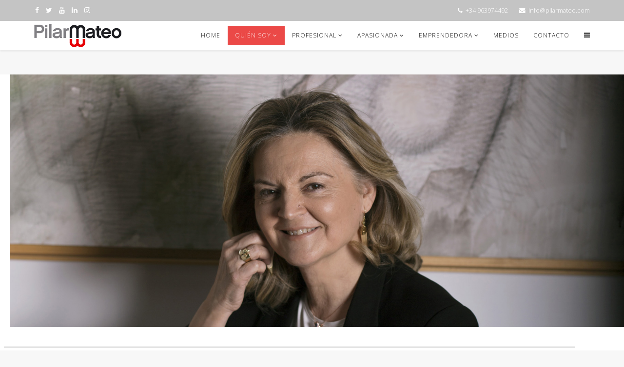

--- FILE ---
content_type: text/html; charset=utf-8
request_url: https://pilarmateo.com/index.php/quien-soy
body_size: 7095
content:
<!DOCTYPE html>
<html prefix="og: http://ogp.me/ns# fb: http://ogp.me/ns/fb#" xmlns="http://www.w3.org/1999/xhtml" xml:lang="es-es" lang="es-es" dir="ltr">
    <head>
        <meta http-equiv="X-UA-Compatible" content="IE=edge">
            <meta name="viewport" content="width=device-width, initial-scale=1">
                                <!-- head -->
                <base href="https://pilarmateo.com/index.php/quien-soy" />
	<meta http-equiv="content-type" content="text/html; charset=utf-8" />
	<meta name="keywords" content="mal de chagas, inesfly, pilar mateo, control de vectores, enfermedades endémicas, mosquito tigre, pintura insecticida, " />
	<meta name="description" content="Dra. Pilar Mateo, especialista internacional en el control de vectores que transmiten enfermedades endémicas; y emprendedora social. " />
	<meta name="generator" content="Joomla! - Open Source Content Management" />
	<title>Quién soy</title>
	<link href="https://pilarmateo.com/index.php/quien-soy" rel="alternate" hreflang="es-ES" />
	<link href="https://pilarmateo.com/index.php/en/quien-soy-eng" rel="alternate" hreflang="en-GB" />
	<link href="/images/Favicon-M-logo-Pilar_Mateo.jpg" rel="shortcut icon" type="image/vnd.microsoft.icon" />
	<link href="/components/com_sppagebuilder/assets/css/font-awesome.min.css" rel="stylesheet" type="text/css" />
	<link href="/components/com_sppagebuilder/assets/css/animate.min.css" rel="stylesheet" type="text/css" />
	<link href="/components/com_sppagebuilder/assets/css/sppagebuilder.css" rel="stylesheet" type="text/css" />
	<link href="/components/com_sppagebuilder/assets/css/sppagecontainer.css" rel="stylesheet" type="text/css" />
	<link href="/components/com_sppagebuilder/assets/css/magnific-popup.css" rel="stylesheet" type="text/css" />
	<link href="/media/sourcecoast/css/sc_bootstrap.css" rel="stylesheet" type="text/css" />
	<link href="/media/sourcecoast/css/common.css" rel="stylesheet" type="text/css" />
	<link href="//fonts.googleapis.com/css?family=Open+Sans:300,300italic,regular,italic,600,600italic,700,700italic,800,800italic&amp;subset=latin" rel="stylesheet" type="text/css" />
	<link href="/templates/wt_garden_pro/css/bootstrap.min.css" rel="stylesheet" type="text/css" />
	<link href="/templates/wt_garden_pro/css/font-awesome.min.css" rel="stylesheet" type="text/css" />
	<link href="/templates/wt_garden_pro/css/animate.min.css" rel="stylesheet" type="text/css" />
	<link href="/templates/wt_garden_pro/css/flaticon.css" rel="stylesheet" type="text/css" />
	<link href="/templates/wt_garden_pro/css/custom.css" rel="stylesheet" type="text/css" />
	<link href="/templates/wt_garden_pro/css/legacy.css" rel="stylesheet" type="text/css" />
	<link href="/templates/wt_garden_pro/css/template.css" rel="stylesheet" type="text/css" />
	<link href="/templates/wt_garden_pro/css/presets/preset4.css" rel="stylesheet" type="text/css" class="preset" />
	<link href="/plugins/system/helix3/assets/css/pagebuilder.css" rel="stylesheet" type="text/css" />
	<link href="/templates/wt_garden_pro/css/frontend-edit.css" rel="stylesheet" type="text/css" />
	<link href="/modules/mod_jbcookies/assets/css/jbcookies.css?295315890cda6cecf2ccd1728d7cb2f7" rel="stylesheet" type="text/css" />
	<link href="/components/com_jevents/views/flat/assets/css/modstyle.css?3.4.47" rel="stylesheet" type="text/css" />
	<link href="/media/com_jevents/css/bootstrap.css" rel="stylesheet" type="text/css" />
	<link href="/media/com_jevents/css/bootstrap-responsive.css" rel="stylesheet" type="text/css" />
	<style type="text/css">
		.layout#kunena + div { display: block !important;}
		#kunena + div { display: block !important;}.sp-page-builder .page-content #section-id-1521028043{margin:50px 0px 10px 0px;background-color:#ffffff;}#column-id-1521028044{padding-top:0px;padding-right:0px;padding-bottom:0px;padding-left:20px;}#column-id-1521028046{padding-top:10px;padding-right:100px;padding-bottom:0px;padding-left:8px;}#sppb-addon-1521028047 .sppb-divider {margin-top:30px;margin-bottom:30px;}@media (min-width:768px) and (max-width:991px) {#sppb-addon-1521028047 .sppb-divider {margin-top:30px;margin-bottom:30px;}}@media (max-width:767px) {#sppb-addon-1521028047 .sppb-divider {margin-top:30px;margin-bottom:30px;}}#sppb-addon-1521028047 .sppb-divider {border-bottom-width:2px;border-bottom-style:solid;border-bottom-color:#cccccc;}#sppb-addon-1521028049 .sppb-divider {margin-top:30px;margin-bottom:30px;}@media (min-width:768px) and (max-width:991px) {#sppb-addon-1521028049 .sppb-divider {margin-top:30px;margin-bottom:30px;}}@media (max-width:767px) {#sppb-addon-1521028049 .sppb-divider {margin-top:30px;margin-bottom:30px;}}#sppb-addon-1521028049 .sppb-divider {border-bottom-width:2px;border-bottom-style:solid;border-bottom-color:#cccccc;}.sp-page-builder .page-content #section-id-1521028056{padding:0px 0px 0px 0px;margin:10px 10px 10px 10px;}#column-id-1521028057{padding-top:10px;padding-right:10px;padding-bottom:10px;padding-left:10px;}body{font-family:Open Sans, sans-serif; font-weight:300; }h1{font-family:Open Sans, sans-serif; font-weight:800; }h2{font-family:Open Sans, sans-serif; font-weight:600; }h3{font-family:Open Sans, sans-serif; font-weight:normal; }h4{font-family:Open Sans, sans-serif; font-weight:normal; }h5{font-family:Open Sans, sans-serif; font-weight:600; }h6{font-family:Open Sans, sans-serif; font-weight:600; }#sp-top-bar{ background-color:#f5f5f5;color:#999999; }#sp-bottom{ background-color:#f5f5f5;padding:100px 0px; }
	</style>
	<script type="application/json" class="joomla-script-options new">{"csrf.token":"7c6851e64be3bd4f77e5281b31b654d8","system.paths":{"root":"","base":""}}</script>
	<script src="/media/jui/js/jquery.min.js?295315890cda6cecf2ccd1728d7cb2f7" type="text/javascript"></script>
	<script src="/media/jui/js/jquery-noconflict.js?295315890cda6cecf2ccd1728d7cb2f7" type="text/javascript"></script>
	<script src="/media/jui/js/jquery-migrate.min.js?295315890cda6cecf2ccd1728d7cb2f7" type="text/javascript"></script>
	<script src="/components/com_sppagebuilder/assets/js/jquery.parallax-1.1.3.js" type="text/javascript"></script>
	<script src="/components/com_sppagebuilder/assets/js/sppagebuilder.js" type="text/javascript"></script>
	<script src="/components/com_sppagebuilder/assets/js/jquery.magnific-popup.min.js" type="text/javascript"></script>
	<script src="/components/com_jfbconnect/includes/jfbconnect.js?v=6" type="text/javascript"></script>
	<script src="/media/sourcecoast/js/jq-bootstrap-1.8.3.js" type="text/javascript"></script>
	<script src="/templates/wt_garden_pro/js/bootstrap.min.js" type="text/javascript"></script>
	<script src="/templates/wt_garden_pro/js/wow.min.js" type="text/javascript"></script>
	<script src="/templates/wt_garden_pro/js/main.js" type="text/javascript"></script>
	<script src="/templates/wt_garden_pro/js/SmoothScroll.js" type="text/javascript"></script>
	<script src="/templates/wt_garden_pro/js/jquery.countTo.js" type="text/javascript"></script>
	<script src="/templates/wt_garden_pro/js/frontend-edit.js" type="text/javascript"></script>
	<script src="/media/system/js/core.js?295315890cda6cecf2ccd1728d7cb2f7" type="text/javascript"></script>
	<script type="text/javascript">
;(function ($) {
	$.ajaxSetup({
		headers: {
			'X-CSRF-Token': Joomla.getOptions('csrf.token')
		}
	});
})(jQuery);
var sp_preloader = '1';

var sp_gotop = '1';

var sp_offanimation = 'default';

	</script>
	<meta content="Dra. Pilar Mateo Herrero" property="og:title" />
	<meta content="website" property="og:type"/>
	<meta content="https://pilarmateo.com/index.php/quien-soy" property="og:url" />
	<meta content="https://www.pilarmateo.com/images/slide_01.jpg" property="og:image" />
	<meta content="1200" property="og:image:width" />
	<meta content="630" property="og:image:height" />
	<meta content="Dra. Pilar Mateo, científica y emprendedora social. "Me defino como una científica sin temores y sin temblores y estoy convencida de que
es posible cambiar el mundo poniendo el conocimiento en acción."" property="og:description" />
	<script type="text/javascript">jfbc.login.logout_facebook = false;
jfbc.base = 'https://www.pilarmateo.com/';
jfbc.return_url = 'L2luZGV4LnBocC9xdWllbi1zb3k=';
jfbc.login.scope = 'email';
jfbc.login.show_modal = '0';
jfbc.login.use_popup = true;
jfbc.login.auto = '0';
jfbc.login.logged_in = false;
jfbc.token = '7c6851e64be3bd4f77e5281b31b654d8';
jfbc.init();
</script>
	<meta name="twitter:card" content="summary"/><meta name="twitter:site" content=""/><meta property="og:url" content="https://pilarmateo.com/index.php/quien-soy"/><meta property="og:title" content="Quién soy"/><meta name="twitter:title" content="Quién soy"/><meta property="og:description" content="Dra. Pilar Mateo, especialista internacional en el control de vectores que transmiten enfermedades endémicas; y emprendedora social."/><meta name="twitter:description" content="Dra. Pilar Mateo, especialista internacional en el control de vectores que transmiten enfermedades endémicas; y emprendedora social."/><meta property="og:type" content="article"/><meta property="og:locale" content="es_es"/><meta property="og:site_name" content="Dra. Pilar Mateo Herrero"/>
	
	<link rel="stylesheet" href="/media/sourcecoast/css/jfbconnect.css" type="text/css" />
	<link href="https://pilarmateo.com/index.php/quien-soy" rel="alternate" hreflang="x-default" />

                                </head>
                <body class="site com-sppagebuilder view-page no-layout no-task itemid-544 es-es ltr  sticky-header layout-fluid off-canvas-menu-init"><div id="fb-root"></div>
<script type="text/javascript">
  
  window.fbAsyncInit = function() {
    FB.init({version: 'v2.5',status: false, cookie: true, xfbml: true});
FB.Event.subscribe('comment.create', jfbc.social.facebook.comment.create);
FB.Event.subscribe('comment.remove', jfbc.social.facebook.comment.remove);
FB.Event.subscribe('edge.create', jfbc.social.facebook.like.create);
FB.Event.subscribe('edge.remove', jfbc.social.facebook.like.remove);
  };
  (function(d, s, id){
     var js, fjs = d.getElementsByTagName(s)[0];
     if (d.getElementById(id)) {return;}
     js = d.createElement(s); js.id = id;
     js.src = "//connect.facebook.net/es_ES/sdk.js";
     fjs.parentNode.insertBefore(js, fjs);
   }(document, 'script', 'facebook-jssdk'));
</script>        <script>
        window.twttr = (function (d,s,id) {
          var t, js, fjs = d.getElementsByTagName(s)[0];
          if (d.getElementById(id)) return; js=d.createElement(s); js.id=id;
          js.src="https://platform.twitter.com/widgets.js"; fjs.parentNode.insertBefore(js, fjs);
          return window.twttr || (t = { _e: [], ready: function(f){ t._e.push(f) } });
        }(document, "script", "twitter-wjs"));
        twttr.ready(function (twttr) {
            // Now bind our custom intent events
            twttr.events.bind('tweet', jfbc.social.twitter.tweet);
        });
        </script>

                    <div class="body-wrapper">
                        <div class="body-innerwrapper">
                            <div class="sp-pre-loader"><div class="sp-loader-circle"></div></div><section id="sp-top-bar"><div class="container"><div class="row"><div id="sp-top1" class="col-sm-6 col-md-6"><div class="sp-column "><ul class="social-icons"><li><a target="_blank" href="https://www.facebook.com/PilarMateoHerrero/"><i class="fa fa-facebook"></i></a></li><li><a target="_blank" href="https://twitter.com/pilarmateoh"><i class="fa fa-twitter"></i></a></li><li><a target="_blank" href="https://www.youtube.com/c/PilarMateoHerrero"><i class="fa fa-youtube"></i></a></li><li><a target="_blank" href="https://es.linkedin.com/in/pilarmateoh"><i class="fa fa-linkedin"></i></a></li><li><a href="https://www.instagram.com/pilar_mateo1/"><i class="fa fa-instagram"></i></a></li></ul></div></div><div id="sp-top2" class="col-sm-6 col-md-6"><div class="sp-column "><ul class="sp-contact-info"><li class="sp-contact-phone"><i class="fa fa-phone"></i> <a href="tel:+34963974492">+34 963974492</a></li><li class="sp-contact-email"><i class="fa fa-envelope"></i> <a href="mailto:info@pilarmateo.com">info@pilarmateo.com</a></li></ul></div></div></div></div></section><header id="sp-header"><div class="container"><div class="row"><div id="sp-logo" class="col-xs-8 col-sm-3 col-md-3"><div class="sp-column "><h1 class="logo"><a href="/"><img class="sp-default-logo" src="/images/Logo_pilar_mateo_sin_fondo_149x48.png" alt="Dra. Pilar Mateo Herrero"></a></h1></div></div><div id="sp-menu" class="col-xs-4 col-sm-9 col-md-9"><div class="sp-column ">			<div class='sp-megamenu-wrapper'>
				<a id="offcanvas-toggler" href="#"><i class="fa fa-bars"></i></a>
				<ul class="sp-megamenu-parent menu-fade-up hidden-sm hidden-xs"><li class="sp-menu-item"><a  href="/index.php" >Home</a></li><li class="sp-menu-item sp-has-child current-item active"><a  href="/index.php/quien-soy" >Quién soy</a><div class="sp-dropdown sp-dropdown-main sp-menu-right" style="width: 240px;"><div class="sp-dropdown-inner"><ul class="sp-dropdown-items"><li class="sp-menu-item"><a  href="/index.php/quien-soy/imagenes-de-mi-vida" >Imágenes de mi vida</a></li><li class="sp-menu-item sp-has-child"><a  href="http://pilarmateo.com/index.php/quien-soy/equipo/equipo-inesfly" >Equipo</a><div class="sp-dropdown sp-dropdown-sub sp-menu-right" style="width: 240px;"><div class="sp-dropdown-inner"><ul class="sp-dropdown-items"><li class="sp-menu-item"><a  href="/index.php/quien-soy/equipo/equipo-inesfly" >Inesfly</a></li><li class="sp-menu-item"><a  href="/index.php/quien-soy/equipo/equipo-shichi-world" >SHICHI WORLD</a></li><li class="sp-menu-item"><a  href="/index.php/quien-soy/equipo/equipo-filmantropo" >Filmántropo</a></li></ul></div></div></li><li class="sp-menu-item"><a  href="/index.php/quien-soy/reconocimientos" >Reconocimientos</a></li><li class="sp-menu-item"><a  href="/images/PDF/presentacion_breve_pilar_mateo.pdf" target="_blank" >Currículum</a></li><li class="sp-menu-item"><a  href="/index.php/quien-soy/conferencias" >Conferencias</a></li></ul></div></div></li><li class="sp-menu-item sp-has-child"><a  href="/index.php/profesional" >Profesional</a><div class="sp-dropdown sp-dropdown-main sp-menu-right" style="width: 240px;"><div class="sp-dropdown-inner"><ul class="sp-dropdown-items"><li class="sp-menu-item"><a  href="/index.php/profesional/patentes" >Patentes</a></li><li class="sp-menu-item"><a  href="/index.php/profesional/tecnologia-inesfly" >Tecnología Inesfly</a></li><li class="sp-menu-item"><a  href="/index.php/profesional/proyectos-en-el-mundo" >Proyectos en el mundo</a></li><li class="sp-menu-item"><a  href="/index.php/profesional/bugexterminator" >Bug exterminator</a></li></ul></div></div></li><li class="sp-menu-item sp-has-child"><a  href="/index.php/apasionada" >Apasionada</a><div class="sp-dropdown sp-dropdown-main sp-menu-right" style="width: 240px;"><div class="sp-dropdown-inner"><ul class="sp-dropdown-items"><li class="sp-menu-item"><a  href="/index.php/apasionada/momim" >MoMIM</a></li><li class="sp-menu-item"><a  href="/index.php/apasionada/fundacion-pilar-mateo" >Fundación Pilar Mateo</a></li></ul></div></div></li><li class="sp-menu-item sp-has-child"><a  href="/index.php/emprendedora" >Emprendedora</a><div class="sp-dropdown sp-dropdown-main sp-menu-right" style="width: 240px;"><div class="sp-dropdown-inner"><ul class="sp-dropdown-items"><li class="sp-menu-item"><a  href="http://www.inesfly.com/" target="_blank" >Inesfly</a></li><li class="sp-menu-item"><a  href="https://www.shichiworld.com/" target="_blank" >SHICHI WORLD</a></li><li class="sp-menu-item"><a  href="http://www.filmantropomedia.com/" target="_blank" >Filmántropo</a></li></ul></div></div></li><li class="sp-menu-item"><a  href="/index.php/medios" >Medios</a></li><li class="sp-menu-item"><a  href="/index.php/contacto" >Contacto</a></li></ul>			</div>
		</div></div></div></div></header><section id="sp-page-title"><div class="row"><div id="sp-title" class="col-sm-12 col-md-12"><div class="sp-column "></div></div></div></section><section id="sp-main-body"><div class="row"><div id="sp-component" class="col-sm-12 col-md-12"><div class="sp-column "><div id="system-message-container">
	</div>

<div id="sp-page-builder" class="sp-page-builder  page-10">

	
	<div class="page-content">
				<div id="section-id-1521028043" class="sppb-section "  ><div class="sppb-container-inner"><div class="sppb-row"><div class="sppb-col-sm-6" id="column-wrap-id-1521028044"><div id="column-id-1521028044" class="sppb-column " ><div class="sppb-column-addons"><div id="sppb-addon-1521028045" class="clearfix" ><div class="sppb-addon sppb-addon-single-image sppb-text-center "><div class="sppb-addon-content"><div class="sppb-addon-single-image-container"><a  href="http://"><img class="sppb-img-responsive" src="/images/principal-sp.jpg" alt="principal-sp.jpg" title=""></a></div></div></div></div></div></div></div><div class="sppb-col-sm-6" id="column-wrap-id-1521028046"><div id="column-id-1521028046" class="sppb-column " ><div class="sppb-column-addons"><div id="sppb-addon-1521028047" class="clearfix" ><div class="sppb-divider sppb-divider-border "></div></div><div id="sppb-addon-1521028048" class="clearfix" ><div class="sppb-addon sppb-addon-text-block 0 sppb-text-left "><div class="sppb-addon-content"><p style="text-align: center;"><span style="font-size: 14pt; line-height: 107%; font-family: 'Segoe Print';"><em>" </em>Me defino como una científica sin temores y sin temblores y estoy convencida de que<br />es posible cambiar el mundo poniendo el conocimiento en acción.<em>"</em></span></p></div></div></div><div id="sppb-addon-1521028049" class="clearfix" ><div class="sppb-divider sppb-divider-border "></div></div><div id="sppb-addon-1521028050" class="clearfix" ><div class="sppb-addon sppb-addon-text-block 0 sppb-text-left "><div class="sppb-addon-content"><div style="text-align: justify;"><span style="font-size: 14pt;">Pilar Mateo es una científica reconocida internacionalmente. Se encuentra entre las 10 científicas más prestigiosas de España y entre las 100 primeras a nivel mundial.<br />Ha centrado su actividad en desarrollar diferentes tipos de productos de alta tecnología basados en una técnica de microencapsulación de su invención.<br /><br />Se trata de una científica con vocación humanitaria. Cree firmemente que la ciencia debe estar al servicio de la sociedad. Su actividad profesional se ha focalizado en el desarrollo y aplicación de nuevas tecnologías para erradicar enfermedades mortales que se difunden a causa de la pobreza. <br />Paralelamente, Pilar Mateo ha llevado a cabo numerosos proyectos sociales para mejorar la calidad de vida de comunidades empobrecidas.</span></div></div></div></div></div></div></div></div></div></div><section id="section-id-1521028051" class="sppb-section "  ><div class="sppb-row-container"><div class="sppb-row"><div class="sppb-col-sm-4" id="column-wrap-id-1521028052"><div id="column-id-1521028052" class="sppb-column" ><div class="sppb-column-addons"></div></div></div><div class="sppb-col-sm-4 " id="column-wrap-id-1521028053"><div id="column-id-1521028053" class="sppb-column" ><div class="sppb-column-addons"></div></div></div><div class="sppb-col-sm-4" id="column-wrap-id-1521028054"><div id="column-id-1521028054" class="sppb-column" ><div class="sppb-column-addons"><div id="sppb-addon-1521028055" class="clearfix" ><div class="sppb-addon sppb-addon-module "><div class="sppb-addon-content"><div style=" z-index: 99; overflow: visible;display:none" class="jfbcsocialshare scsocialbuttons button horizontal">
    <div class="sourcecoast share linkedin jlinkedShare"><script type="IN/Share" data-url="http://www.pilarmateo.com/index.php/quien-soy" data-showzero="false" data-counter="no_count" data-onsuccess="jfbc.social.linkedin.share"></script></div><div class="sourcecoast share twitter sc_twittershare"><a href="http://twitter.com/share" class="twitter-share-button"  data-url="http://www.pilarmateo.com/index.php/quien-soy" data-dnt="false">Tweet</a></div><div class="sourcecoast facebook share jfbcshare jfbcsharedialog"><div class="fb-share-button" data-href="http://www.pilarmateo.com/index.php/quien-soy" data-type="button" data-mobile-iframe="false"></div></div></div><div style="clear:left"></div>
</div></div></div></div></div></div></div></div></section><section id="section-id-1521028056" class="sppb-section "  ><div class="sppb-row-container"><div class="sppb-row"><div class="sppb-col-sm-12" id="column-wrap-id-1521028057"><div id="column-id-1521028057" class="sppb-column  sppb-wow fadeInUp" ><div class="sppb-column-addons"><div id="sppb-addon-1521028058" class="clearfix" ><div class="sppb-addon sppb-addon-module "><div class="sppb-addon-content">

<div class="custom"  >
	<div class="row">
<div class="col-sm-3">
<div class="member text-center  wow fadeInUp" data-wow-duration="1.5s" data-wow-delay=".3s">
<h4><a href="/index.php/quien-soy/imagenes-de-mi-vida" target="_self" title="Imágenes de mi vida">Imágenes de mi vida</a></h4>
<div class="member-image"><a href="/index.php/quien-soy/imagenes-de-mi-vida" title="Imágenes de mi vida"><img src="/images/Boton_imagenesdemivida.png" alt="" /></a>
<div class="overlay">
<div class="member-wrapper">
<div class="member-wrapper-inner">
<p><span style="color: #ffffff;"><a href="/index.php/quien-soy/imagenes-de-mi-vida" target="_self" style="color: #ffffff;" title="Mi vida en imágenes">Imágenes de mi vida</a></span></p>
</div>
</div>
</div>
</div>
</div>
</div>
<div class="col-sm-3">
<div class="member text-center  wow fadeInUp" data-wow-duration="1.5s" data-wow-delay=".3s">
<h4><a href="http://pilarmateo.com/index.php/quien-soy/equipo/equipo-inesfly" target="_self" title="Equipo">Equipo</a></h4>
<div class="member-image"><a href="http://pilarmateo.com/index.php/quien-soy/equipo/equipo-inesfly" title="Equipo"><img src="/images/boton_equipo.png" alt="" /></a>
<div class="overlay">
<div class="member-wrapper">
<div class="member-wrapper-inner">
<p><span style="color: #ffffff;"><a href="http://pilarmateo.com/index.php/quien-soy/equipo/equipo-inesfly" target="_self" style="color: #ffffff;" title="Equipo">Equipo</a></span></p>
</div>
</div>
</div>
</div>
</div>
</div>
<div class="col-sm-3">
<div class="member text-center  wow fadeInUp" data-wow-duration="1.5s" data-wow-delay=".3s">
<h4><a href="/index.php/quien-soy/reconocimientos" target="_self" title="Reconocimientos">Reconocimientos</a></h4>
<div class="member-image"><a href="/index.php/quien-soy/reconocimientos" title="Reconocimientos"><img src="/images/Boton_reconocimientos.png" alt="" /></a>
<div class="overlay">
<div class="member-wrapper">
<div class="member-wrapper-inner">
<p><span style="color: #ffffff;"><a href="/index.php/quien-soy/reconocimientos" target="_self" style="color: #ffffff;" title="Reconocimientos">Reconocimientos</a></span></p>
</div>
</div>
</div>
</div>
</div>
</div>
<div class="col-sm-3">
<div class="member text-center  wow fadeInUp" data-wow-duration="1.5s" data-wow-delay=".3s">
<h4><a href="/images/PDF/presentacion_breve_pilar_mateo.pdf" target="_blank" title="Currículum Vitae">Currículum Vitae</a></h4>
<div class="member-image"><a href="/images/PDF/Breve_resena_curricular_Pilar_Mateo_Marzo2016.pdf" target="_blank" title="Currículum Vitae"><img src="/images/Boton_presentacionb.png" alt="" /></a>
<div class="overlay">
<div class="member-wrapper">
<div class="member-wrapper-inner">
<p><span style="color: #ffffff;"><a href="/images/PDF/presentacion_breve_pilar_mateo.pdf" target="_blank" style="color: #ffffff;" title="Currículum Vitae">Descarga aquí un breve currículum de Pilar Mateo.</a></span></p>
</div>
</div>
</div>
</div>
</div>
</div>
</div></div>
</div></div></div></div></div></div></div></div></section>			</div>
</div>
</div></div></div></section><section id="sp-bottom"><div class="container"><div class="row"><div id="sp-bottom1" class="col-sm-6 col-md-3"><div class="sp-column "><div class="sp-module "><h3 class="sp-module-title">Links</h3><div class="sp-module-content"><ul class="nav menu">
<li class="item-481  current active"><a href="/index.php/quien-soy" > Quién soy</a></li><li class="item-483"><a href="/index.php/profesional" > Profesional</a></li><li class="item-482"><a href="/index.php/apasionada" > Apasionada</a></li><li class="item-854"><a href="/index.php/emprendedora" > Emprendedora</a></li><li class="item-484"><a href="/index.php" target="_blank" > Aviso legal</a></li></ul>
</div></div></div></div><div id="sp-bottom2" class="col-sm-6 col-md-3"><div class="sp-column "><div class="sp-module "><h3 class="sp-module-title">Últimas Noticias</h3><div class="sp-module-content"><div class="latestnews">
	<div itemscope itemtype="http://schema.org/Article">
		<a href="/index.php/ultimasnoticias/331-exposicion-companeros-de-piso-la-biodiversidad-domestica" itemprop="url">
			<span itemprop="name">
				Exposición `Compañeros de piso, la biodiversidad doméstica´			</span>
		</a>
		<small>20 Junio 2018</small>
	</div>
	<div itemscope itemtype="http://schema.org/Article">
		<a href="/index.php/ultimasnoticias/330-pilar-mateo-nueva-presidenta-del-consejo-asesor-de-la-universidad-eruopea-de-valencia" itemprop="url">
			<span itemprop="name">
				Pilar Mateo, nueva presidenta del Consejo Asesor de la Universidad Europea de Valencia 			</span>
		</a>
		<small>09 Marzo 2018</small>
	</div>
</div>
</div></div></div></div><div id="sp-bottom3" class="col-sm-6 col-md-3"><div class="sp-column "><div class="sp-module "><h3 class="sp-module-title">Eventos</h3><div class="sp-module-content"><div class="mod_events_latest_callink"><a href="/index.php/component/jevents/eventospormes/2025/11/-?Itemid=437"  target="_top" >Ver el Calendario Completo</a></div><table class="mod_events_latest_table jevbootstrap" width="100%" border="0" cellspacing="0" cellpadding="0" align="center"><tr><td class="mod_events_latest_noevents">Sin eventos</td></tr>
</table>
</div></div></div></div><div id="sp-bottom4" class="col-sm-6 col-md-3"><div class="sp-column "><div class="sp-module "><h3 class="sp-module-title">Estoy en:</h3><div class="sp-module-content">

<div class="custom"  >
	<p>Doctora Pilar Mateo Herrero.</p>
<p><em class="fa fa-phone"></em> +(34) 963 974 492</p>
<p><em class="fa fa-envelope"></em> info@pilarmateo.com</p>
<p><em class="fa fa-map-marker"></em> Cam&iacute; de La Pascualeta, 5 46200 Paiporta (Valencia)</p></div>
</div></div></div></div></div></div></section><footer id="sp-footer"><div class="container"><div class="row"><div id="sp-footer1" class="col-sm-12 col-md-12"><div class="sp-column "><span class="sp-copyright">&copy; 2017 Pilar Mateo. Todos los derechos reservados. <span style="color: #a00e0e;"><strong><a href="/index.php/component/content/article/19-joomla/86-aviso-legal?Itemid=437" target="_self" style="color: #a00e0e;" title="Aviso Legal">AVISO LEGAL</a></strong></span>. Dise&ntilde;ado por <a href="http://www.inesfly.com/" target="_blank&quot;">Inesfly Corporation, S.L.</a></span></div></div></div></div></footer>                        </div> <!-- /.body-innerwrapper -->
                    </div> <!-- /.body-innerwrapper -->

                    <!-- Off Canvas Menu -->
                    <div class="offcanvas-menu">
                        <a href="#" class="close-offcanvas"><i class="fa fa-remove"></i></a>
                        <div class="offcanvas-inner">
                                                          <div class="sp-module "><div class="sp-module-content"><ul class="nav menu">
<li class="item-437"><a href="/index.php" > Home</a></li><li class="item-544  current active deeper parent"><a href="/index.php/quien-soy" > Quién soy</a><span class="offcanvas-menu-toggler collapsed" data-toggle="collapse" data-target="#collapse-menu-544"><i class="open-icon fa fa-angle-down"></i><i class="close-icon fa fa-angle-up"></i></span><ul class="collapse" id="collapse-menu-544"><li class="item-545"><a href="/index.php/quien-soy/imagenes-de-mi-vida" > Imágenes de mi vida</a></li><li class="item-650  deeper parent"><a href="http://pilarmateo.com/index.php/quien-soy/equipo/equipo-inesfly" > Equipo</a><span class="offcanvas-menu-toggler collapsed" data-toggle="collapse" data-target="#collapse-menu-650"><i class="open-icon fa fa-angle-down"></i><i class="close-icon fa fa-angle-up"></i></span><ul class="collapse" id="collapse-menu-650"><li class="item-651"><a href="/index.php/quien-soy/equipo/equipo-inesfly" > Inesfly</a></li><li class="item-652"><a href="/index.php/quien-soy/equipo/equipo-shichi-world" > SHICHI WORLD</a></li><li class="item-653"><a href="/index.php/quien-soy/equipo/equipo-filmantropo" > Filmántropo</a></li></ul></li><li class="item-547"><a href="/index.php/quien-soy/reconocimientos" > Reconocimientos</a></li><li class="item-546"><a href="/images/PDF/presentacion_breve_pilar_mateo.pdf" target="_blank" > Currículum</a></li><li class="item-588"><a href="/index.php/quien-soy/conferencias" > Conferencias</a></li></ul></li><li class="item-589  deeper parent"><a href="/index.php/profesional" > Profesional</a><span class="offcanvas-menu-toggler collapsed" data-toggle="collapse" data-target="#collapse-menu-589"><i class="open-icon fa fa-angle-down"></i><i class="close-icon fa fa-angle-up"></i></span><ul class="collapse" id="collapse-menu-589"><li class="item-590"><a href="/index.php/profesional/patentes" > Patentes</a></li><li class="item-591"><a href="/index.php/profesional/tecnologia-inesfly" > Tecnología Inesfly</a></li><li class="item-592"><a href="/index.php/profesional/proyectos-en-el-mundo" > Proyectos en el mundo</a></li><li class="item-593"><a href="/index.php/profesional/bugexterminator" > Bug exterminator</a></li></ul></li><li class="item-594  deeper parent"><a href="/index.php/apasionada" > Apasionada</a><span class="offcanvas-menu-toggler collapsed" data-toggle="collapse" data-target="#collapse-menu-594"><i class="open-icon fa fa-angle-down"></i><i class="close-icon fa fa-angle-up"></i></span><ul class="collapse" id="collapse-menu-594"><li class="item-595"><a href="/index.php/apasionada/momim" > MoMIM</a></li><li class="item-596"><a href="/index.php/apasionada/fundacion-pilar-mateo" > Fundación Pilar Mateo</a></li></ul></li><li class="item-599  deeper parent"><a href="/index.php/emprendedora" > Emprendedora</a><span class="offcanvas-menu-toggler collapsed" data-toggle="collapse" data-target="#collapse-menu-599"><i class="open-icon fa fa-angle-down"></i><i class="close-icon fa fa-angle-up"></i></span><ul class="collapse" id="collapse-menu-599"><li class="item-600"><a href="http://www.inesfly.com/" target="_blank" > Inesfly</a></li><li class="item-601"><a href="https://www.shichiworld.com/" target="_blank" > SHICHI WORLD</a></li><li class="item-602"><a href="http://www.filmantropomedia.com/" target="_blank" > Filmántropo</a></li></ul></li><li class="item-606"><a href="/index.php/medios" > Medios</a></li><li class="item-609"><a href="/index.php/contacto" > Contacto</a></li></ul>
</div></div>
                                                    </div> <!-- /.offcanvas-inner -->
                    </div> <!-- /.offcanvas-menu -->

                    
                    	<!--googleoff: all-->
			<style type="text/css">  
			.jb.decline.link {
				color: #37a4fc;
				padding: 0;
			}
		</style>
		<!-- Template Decline -->
		<div class="jb cookie-decline " style="display: none;">
			<p>
				Esta web utiliza cookies propias y de terceros para analizar y mejorar tu experiencia de navegación.				<span class="btn btn-link jb decline link">Eliminar cookies</span>
			</p>
		</div>
				<!-- Template Default bootstrap -->
		<div class="jb cookie bottom white red ">
		    
			<!-- BG color -->
			<div class="jb cookie-bg white"></div>
		    
			<h2>Uso de Cookies</h2>
		     
			<p>Al navegar por esta página web acepta el uso de cookies. Se utilizan estas  Cookies para mantener una mejor experiencia de usuario.															<a href="/index.php/component/content/article/19-joomla/249-informacion-sobre-la-politica-de-cookies?Itemid=437">Click aquí para más información sobre cookies.</a>
												</p>
		    
			<div class="btn btn-primary jb accept red">Aceptar cookies</div>
		    
		</div>
		
			
		<!--googleon: all-->
	
	<script type="text/javascript">
	    jQuery(document).ready(function () { 
			function setCookie(c_name,value,exdays)
			{
				var exdate=new Date();
				exdate.setDate(exdate.getDate() + exdays);
				var c_value=escape(value) + ((exdays==null) ? "" : "; expires="+exdate.toUTCString()) + "; path=/";
				document.cookie=c_name + "=" + c_value;
			}
			
			function readCookie(name) {
				var nameEQ = name + "=";
				var jb = document.cookie.split(';');
				for(var i=0;i < jb.length;i++) {
					var c = jb[i];
					while (c.charAt(0)==' ') c = c.substring(1,c.length);
						if (c.indexOf(nameEQ) == 0) return c.substring(nameEQ.length,c.length);
					}
				return null;
			}
		    
			var $jb_cookie = jQuery('.jb.cookie');
			var $jb_infoaccept = jQuery('.jb.accept');
			var jbcookies = readCookie('jbcookies');
			if(!(jbcookies == "yes")){
				$jb_cookie.delay(1000).slideDown('fast'); 
				$jb_infoaccept.click(function(){
					setCookie("jbcookies","yes",1);
					$jb_cookie.slideUp('slow');
					jQuery('.jb.cookie-decline').fadeIn('slow', function() {});
				});
			}

			jQuery('.jb.decline').click(function(){
				setCookie("jbcookies","",0);
				window.location.reload();
			});
	    });
	</script>


                    <!-- Preloader -->
                    
                    <!-- Go to top -->
                                            <a href="javascript:void(0)" class="scrollup">&nbsp;</a>
                    
                <script type="text/javascript" src="//platform.linkedin.com/in.js"></script>
</body>
                </html>


--- FILE ---
content_type: text/css
request_url: https://pilarmateo.com/templates/wt_garden_pro/css/flaticon.css
body_size: 1842
content:
@font-face {
	font-family: "Flaticon";
	src: url("../fonts/flaticon.eot");
	src: url("../fonts/flaticon.eot#iefix") format("embedded-opentype"),
	url("../fonts/flaticon.woff") format("woff"),
	url("../fonts/flaticon.ttf") format("truetype"),
	url("../fonts/flaticon.svg") format("svg");
	font-weight: normal;
	font-style: normal;
}
[class^="flaticon-"]:before, [class*=" flaticon-"]:before,
[class^="flaticon-"]:after, [class*=" flaticon-"]:after {   
	font-family: Flaticon;
	font-style: normal;
}

.flaticon-add121:before {
	content: "\e000";
}
.flaticon-add13:before {
	content: "\e001";
}
.flaticon-add139:before {
	content: "\e002";
}
.flaticon-add30:before {
	content: "\e003";
}
.flaticon-add52:before {
	content: "\e004";
}
.flaticon-agenda29:before {
	content: "\e005";
}
.flaticon-anchor:before {
	content: "\e006";
}
.flaticon-anchor21:before {
	content: "\e007";
}
.flaticon-anchor31:before {
	content: "\e008";
}
.flaticon-anchor32:before {
	content: "\e009";
}
.flaticon-anchor39:before {
	content: "\e00a";
}
.flaticon-anchors:before {
	content: "\e00b";
}
.flaticon-arrow-right:before {
	content: "\e00c";
}
.flaticon-arrow483:before {
	content: "\e00d";
}
.flaticon-arrow487:before {
	content: "\e00e";
}
.flaticon-arrowheads3:before {
	content: "\e00f";
}
.flaticon-avatar83:before {
	content: "\e010";
}
.flaticon-award3:before {
	content: "\e011";
}
.flaticon-barrow2:before {
	content: "\e012";
}
.flaticon-barsgraphic3:before {
	content: "\e013";
}
.flaticon-black218:before {
	content: "\e014";
}
.flaticon-black393:before {
	content: "\e015";
}
.flaticon-bloom1:before {
	content: "\e016";
}
.flaticon-business133:before {
	content: "\e017";
}
.flaticon-calendar-icons:before {
	content: "\e018";
}
.flaticon-calendar179:before {
	content: "\e019";
}
.flaticon-calendar184:before {
	content: "\e01a";
}
.flaticon-calendars12:before {
	content: "\e01b";
}
.flaticon-call61:before {
	content: "\e01c";
}
.flaticon-cellphone67:before {
	content: "\e01d";
}
.flaticon-chat51:before {
	content: "\e01e";
}
.flaticon-check51:before {
	content: "\e01f";
}
.flaticon-check52:before {
	content: "\e020";
}
.flaticon-check56:before {
	content: "\e021";
}
.flaticon-checkered12:before {
	content: "\e022";
}
.flaticon-chevron8:before {
	content: "\e023";
}
.flaticon-chevrons:before {
	content: "\e024";
}
.flaticon-circular116:before {
	content: "\e025";
}
.flaticon-circulararrow36:before {
	content: "\e026";
}
.flaticon-clock104:before {
	content: "\e027";
}
.flaticon-clock169:before {
	content: "\e028";
}
.flaticon-clock32:before {
	content: "\e029";
}
.flaticon-clock96:before {
	content: "\e02a";
}
.flaticon-clock97:before {
	content: "\e02b";
}
.flaticon-cogwheels10:before {
	content: "\e02c";
}
.flaticon-computers13:before {
	content: "\e02d";
}
.flaticon-configuration28:before {
	content: "\e02e";
}
.flaticon-contacts10:before {
	content: "\e02f";
}
.flaticon-corn3:before {
	content: "\e030";
}
.flaticon-cut:before {
	content: "\e031";
}
.flaticon-cut27:before {
	content: "\e032";
}
.flaticon-cut54:before {
	content: "\e033";
}
.flaticon-cutter12:before {
	content: "\e034";
}
.flaticon-direction129:before {
	content: "\e035";
}
.flaticon-direction87:before {
	content: "\e036";
}
.flaticon-directional27:before {
	content: "\e037";
}
.flaticon-directional30:before {
	content: "\e038";
}
.flaticon-documents55:before {
	content: "\e039";
}
.flaticon-dot11:before {
	content: "\e03a";
}
.flaticon-down-arrow4:before {
	content: "\e03b";
}
.flaticon-down126:before {
	content: "\e03c";
}
.flaticon-down13:before {
	content: "\e03d";
}
.flaticon-down139:before {
	content: "\e03e";
}
.flaticon-down51:before {
	content: "\e03f";
}
.flaticon-down53:before {
	content: "\e040";
}
.flaticon-down67:before {
	content: "\e041";
}
.flaticon-downarrows10:before {
	content: "\e042";
}
.flaticon-downarrows11:before {
	content: "\e043";
}
.flaticon-download149:before {
	content: "\e044";
}
.flaticon-download191:before {
	content: "\e045";
}
.flaticon-download36:before {
	content: "\e046";
}
.flaticon-edit26:before {
	content: "\e047";
}
.flaticon-edit46:before {
	content: "\e048";
}
.flaticon-edit51:before {
	content: "\e049";
}
.flaticon-edition2:before {
	content: "\e04a";
}
.flaticon-ellipsis:before {
	content: "\e04b";
}
.flaticon-email141:before {
	content: "\e04c";
}
.flaticon-email19:before {
	content: "\e04d";
}
.flaticon-email5:before {
	content: "\e04e";
}
.flaticon-emblem:before {
	content: "\e04f";
}
.flaticon-event7:before {
	content: "\e050";
}
.flaticon-fastforward4:before {
	content: "\e051";
}
.flaticon-favorite7:before {
	content: "\e052";
}
.flaticon-file242:before {
	content: "\e053";
}
.flaticon-flag77:before {
	content: "\e054";
}
.flaticon-flag86:before {
	content: "\e055";
}
.flaticon-fruit106:before {
	content: "\e056";
}
.flaticon-garbage24:before {
	content: "\e057";
}
.flaticon-garden135:before {
	content: "\e058";
}
.flaticon-garden99:before {
	content: "\e059";
}
.flaticon-gear13:before {
	content: "\e05a";
}
.flaticon-gear42:before {
	content: "\e05b";
}
.flaticon-gears:before {
	content: "\e05c";
}
.flaticon-gps6:before {
	content: "\e05d";
}
.flaticon-grid2:before {
	content: "\e05e";
}
.flaticon-hammer2:before {
	content: "\e05f";
}
.flaticon-heart296:before {
	content: "\e060";
}
.flaticon-heart365:before {
	content: "\e061";
}
.flaticon-hearts48:before {
	content: "\e062";
}
.flaticon-hearts49:before {
	content: "\e063";
}
.flaticon-identification24:before {
	content: "\e064";
}
.flaticon-judge1:before {
	content: "\e065";
}
.flaticon-last-track:before {
	content: "\e066";
}
.flaticon-layer13:before {
	content: "\e067";
}
.flaticon-leaf64:before {
	content: "\e068";
}
.flaticon-left-arrow19:before {
	content: "\e069";
}
.flaticon-left-arrow5:before {
	content: "\e06a";
}
.flaticon-left15:before {
	content: "\e06b";
}
.flaticon-left197:before {
	content: "\e06c";
}
.flaticon-left2:before {
	content: "\e06d";
}
.flaticon-left222:before {
	content: "\e06e";
}
.flaticon-left3:before {
	content: "\e06f";
}
.flaticon-like80:before {
	content: "\e070";
}
.flaticon-lines7:before {
	content: "\e071";
}
.flaticon-list100:before {
	content: "\e072";
}
.flaticon-location46:before {
	content: "\e073";
}
.flaticon-location68:before {
	content: "\e074";
}
.flaticon-location74:before {
	content: "\e075";
}
.flaticon-location76:before {
	content: "\e076";
}
.flaticon-lock22:before {
	content: "\e077";
}
.flaticon-lock8:before {
	content: "\e078";
}
.flaticon-magnifier12:before {
	content: "\e079";
}
.flaticon-magnifier52:before {
	content: "\e07a";
}
.flaticon-magnifying-glass16:before {
	content: "\e07b";
}
.flaticon-magnifying-glass21:before {
	content: "\e07c";
}
.flaticon-magnifying-glass34:before {
	content: "\e07d";
}
.flaticon-magnifying47:before {
	content: "\e07e";
}
.flaticon-mail3:before {
	content: "\e07f";
}
.flaticon-mail4:before {
	content: "\e080";
}
.flaticon-map43:before {
	content: "\e081";
}
.flaticon-map58:before {
	content: "\e082";
}
.flaticon-map59:before {
	content: "\e083";
}
.flaticon-marketing8:before {
	content: "\e084";
}
.flaticon-megaphones6:before {
	content: "\e085";
}
.flaticon-menu10:before {
	content: "\e086";
}
.flaticon-menu13:before {
	content: "\e087";
}
.flaticon-menu32:before {
	content: "\e088";
}
.flaticon-menu45:before {
	content: "\e089";
}
.flaticon-menu53:before {
	content: "\e08a";
}
.flaticon-menu54:before {
	content: "\e08b";
}
.flaticon-menu9:before {
	content: "\e08c";
}
.flaticon-message20:before {
	content: "\e08d";
}
.flaticon-minus-sign1:before {
	content: "\e08e";
}
.flaticon-minus-sign2:before {
	content: "\e08f";
}
.flaticon-minus104:before {
	content: "\e090";
}
.flaticon-minus42:before {
	content: "\e091";
}
.flaticon-minus6:before {
	content: "\e092";
}
.flaticon-minussign5:before {
	content: "\e093";
}
.flaticon-mobile41:before {
	content: "\e094";
}
.flaticon-monitor144:before {
	content: "\e095";
}
.flaticon-more10:before {
	content: "\e096";
}
.flaticon-navigate3:before {
	content: "\e097";
}
.flaticon-navigate6:before {
	content: "\e098";
}
.flaticon-negativesign3:before {
	content: "\e099";
}
.flaticon-network80:before {
	content: "\e09a";
}
.flaticon-notebook32:before {
	content: "\e09b";
}
.flaticon-notebook62:before {
	content: "\e09c";
}
.flaticon-ocean5:before {
	content: "\e09d";
}
.flaticon-opened29:before {
	content: "\e09e";
}
.flaticon-options21:before {
	content: "\e09f";
}
.flaticon-orientation55:before {
	content: "\e0a0";
}
.flaticon-pen29:before {
	content: "\e0a1";
}
.flaticon-pencil112:before {
	content: "\e0a2";
}
.flaticon-phone325:before {
	content: "\e0a3";
}
.flaticon-phone41:before {
	content: "\e0a4";
}
.flaticon-pin56:before {
	content: "\e0a5";
}
.flaticon-plain13:before {
	content: "\e0a6";
}
.flaticon-plant37:before {
	content: "\e0a7";
}
.flaticon-plant53:before {
	content: "\e0a8";
}
.flaticon-plants5:before {
	content: "\e0a9";
}
.flaticon-plants6:before {
	content: "\e0aa";
}
.flaticon-plus3:before {
	content: "\e0ab";
}
.flaticon-plus79:before {
	content: "\e0ac";
}
.flaticon-plussign22:before {
	content: "\e0ad";
}
.flaticon-point11:before {
	content: "\e0ae";
}
.flaticon-quotation4:before {
	content: "\e0af";
}
.flaticon-quotes:before {
	content: "\e0b0";
}
.flaticon-recognition4:before {
	content: "\e0b1";
}
.flaticon-rectangular4:before {
	content: "\e0b2";
}
.flaticon-recycling10:before {
	content: "\e0b3";
}
.flaticon-reload16:before {
	content: "\e0b4";
}
.flaticon-right-arrow6:before {
	content: "\e0b5";
}
.flaticon-right11:before {
	content: "\e0b6";
}
.flaticon-right133:before {
	content: "\e0b7";
}
.flaticon-right28:before {
	content: "\e0b8";
}
.flaticon-right33:before {
	content: "\e0b9";
}
.flaticon-right39:before {
	content: "\e0ba";
}
.flaticon-round68:before {
	content: "\e0bb";
}
.flaticon-round69:before {
	content: "\e0bc";
}
.flaticon-round71:before {
	content: "\e0bd";
}
.flaticon-rounded61:before {
	content: "\e0be";
}
.flaticon-search100:before {
	content: "\e0bf";
}
.flaticon-security48:before {
	content: "\e0c0";
}
.flaticon-setting4:before {
	content: "\e0c1";
}
.flaticon-share11:before {
	content: "\e0c2";
}
.flaticon-sharing6:before {
	content: "\e0c3";
}
.flaticon-shopping101:before {
	content: "\e0c4";
}
.flaticon-shopping78:before {
	content: "\e0c5";
}
.flaticon-shopping80:before {
	content: "\e0c6";
}
.flaticon-shopping82:before {
	content: "\e0c7";
}
.flaticon-shovel4:before {
	content: "\e0c8";
}
.flaticon-skip2:before {
	content: "\e0c9";
}
.flaticon-sound-waves1:before {
	content: "\e0ca";
}
.flaticon-speech117:before {
	content: "\e0cb";
}
.flaticon-speech95:before {
	content: "\e0cc";
}
.flaticon-speechbubble51:before {
	content: "\e0cd";
}
.flaticon-speechbubble65:before {
	content: "\e0ce";
}
.flaticon-sport17:before {
	content: "\e0cf";
}
.flaticon-spring1:before {
	content: "\e0d0";
}
.flaticon-squares52:before {
	content: "\e0d1";
}
.flaticon-stickman190:before {
	content: "\e0d2";
}
.flaticon-subtraction9:before {
	content: "\e0d3";
}
.flaticon-target21:before {
	content: "\e0d4";
}
.flaticon-tea1:before {
	content: "\e0d5";
}
.flaticon-tea37:before {
	content: "\e0d6";
}
.flaticon-teapot:before {
	content: "\e0d7";
}
.flaticon-telephone20:before {
	content: "\e0d8";
}
.flaticon-telephone34:before {
	content: "\e0d9";
}
.flaticon-telephone46:before {
	content: "\e0da";
}
.flaticon-telephone51:before {
	content: "\e0db";
}
.flaticon-telephone60:before {
	content: "\e0dc";
}
.flaticon-thumbs4:before {
	content: "\e0dd";
}
.flaticon-tick7:before {
	content: "\e0de";
}
.flaticon-tick8:before {
	content: "\e0df";
}
.flaticon-time36:before {
	content: "\e0e0";
}
.flaticon-tool305:before {
	content: "\e0e1";
}
.flaticon-tool418:before {
	content: "\e0e2";
}
.flaticon-tool680:before {
	content: "\e0e3";
}
.flaticon-tractor:before {
	content: "\e0e4";
}
.flaticon-tractor2:before {
	content: "\e0e5";
}
.flaticon-tractor5:before {
	content: "\e0e6";
}
.flaticon-tractor6:before {
	content: "\e0e7";
}
.flaticon-tractor8:before {
	content: "\e0e8";
}
.flaticon-trash19:before {
	content: "\e0e9";
}
.flaticon-trash29:before {
	content: "\e0ea";
}
.flaticon-twig1:before {
	content: "\e0eb";
}
.flaticon-two396:before {
	content: "\e0ec";
}
.flaticon-up162:before {
	content: "\e0ed";
}
.flaticon-up7:before {
	content: "\e0ee";
}
.flaticon-uparrow45:before {
	content: "\e0ef";
}
.flaticon-uparrows15:before {
	content: "\e0f0";
}
.flaticon-update23:before {
	content: "\e0f1";
}
.flaticon-upload82:before {
	content: "\e0f2";
}
.flaticon-user182:before {
	content: "\e0f3";
}
.flaticon-user8:before {
	content: "\e0f4";
}
.flaticon-users86:before {
	content: "\e0f5";
}
.flaticon-vegetable9:before {
	content: "\e0f6";
}
.flaticon-vegetables4:before {
	content: "\e0f7";
}
.flaticon-verified17:before {
	content: "\e0f8";
}
.flaticon-volume30:before {
	content: "\e0f9";
}
.flaticon-weapon59:before {
	content: "\e0fa";
}
.flaticon-weapon81:before {
	content: "\e0fb";
}
.flaticon-weekly3:before {
	content: "\e0fc";
}
.flaticon-wheat10:before {
	content: "\e0fd";
}
.flaticon-wifi110:before {
	content: "\e0fe";
}
.flaticon-zoomin:before {
	content: "\e0ff";
}


--- FILE ---
content_type: text/css
request_url: https://pilarmateo.com/templates/wt_garden_pro/css/custom.css
body_size: 31
content:
/* Copyright (C) WarpTheme GmbH, http://www.gnu.org/licenses/gpl.html GNU/GPL */

/* ========================================================================
   Use this file to add custom CSS easily
 ========================================================================== */

--- FILE ---
content_type: text/css
request_url: https://pilarmateo.com/templates/wt_garden_pro/css/presets/preset4.css
body_size: 542
content:
a {
  color: #eb4947;
}
a:hover {
  color: #e61c19;
}
.sp-megamenu-parent >li.active>a,
.sp-megamenu-parent >li:hover>a {
  color: #fff;
  background: #eb4947;
}
.sp-megamenu-parent .sp-dropdown li.sp-menu-item >a:hover {
  background: #f07775;
}
.sp-megamenu-parent .sp-dropdown li.sp-menu-item.active>a {
  background: #f07775;
  color: #fff;
}
#offcanvas-toggler >i {
  color: #000000;
}
#offcanvas-toggler >i:hover {
  color: #eb4947;
}
.btn-primary,
.sppb-btn-primary {
  background-color: #1679c3;
  border-color: #0e4e7e;
}
.btn-primary:hover,
.sppb-btn-primary:hover {
  background-color: #136bac;
  border-color: #0b4067;
}
ul.social-icons >li a:hover {
  color: #eb4947;
}
.sp-page-title {
  background-color: #eb4947;
  background: #eb4947 url("../images/bg_title.png");
}
.layout-boxed .body-innerwrapper {
  background: #ffffff;
}
.sp-module ul >li >a {
  color: #000000;
}
.sp-module ul >li >a:hover {
  color: #eb4947;
}
.sp-module .latestnews >div >a {
  color: #000000;
}
.sp-module .latestnews >div >a:hover {
  color: #eb4947;
}
.sp-module .tagscloud .tag-name:hover {
  background: #eb4947;
}
.sp-simpleportfolio .sp-simpleportfolio-filter > ul > li.active > a,
.sp-simpleportfolio .sp-simpleportfolio-filter > ul > li > a:hover {
  background: rgba(0,0,0,0);
  border: 1px solid #000000;
  border-radius: 0;
  color: #000000;
}
.search .btn-toolbar button {
  background: #eb4947;
}
.pager li>a {
  border-radius: 0;
}
.pager li>a:hover {
  background-color: #000000;
  color: #fff !important;
  border-color: #000000;
}
.post-format {
  background: #eb4947;
}
.voting-symbol span.star.active:before {
  color: #eb4947;
}
.sp-rating span.star:hover:before,
.sp-rating span.star:hover ~ span.star:before {
  color: #e61c19;
}
.entry-link,
.entry-quote {
  background: #eb4947;
}
blockquote {
  border-color: #eb4947;
}
.carousel-left:hover,
.carousel-right:hover {
  background: #eb4947;
}
#sp-footer {
  background: #eb4947;
  border-top: 1px solid #535353;
}
.sp-comingsoon body {
  background-color: #eb4947;
}
.pagination>li>a,
.pagination>li>span {
  border-radius: 0;
  padding: 8px 18px;
  color: #000000;
}
.pagination>li>a:hover,
.pagination>li>a:focus,
.pagination>li>span:hover,
.pagination>li>span:focus {
  color: #000000;
}
.pagination>.active>a,
.pagination>.active>span {
  border-color: #eb4947;
  background-color: #eb4947;
}
.pagination>.active>a:hover,
.pagination>.active>a:focus,
.pagination>.active>span:hover,
.pagination>.active>span:focus {
  border-color: #eb4947;
  background-color: #eb4947;
}


--- FILE ---
content_type: text/css
request_url: https://pilarmateo.com/media/com_jevents/css/bootstrap-responsive.css
body_size: 3718
content:
/*!
 * Bootstrap Responsive v2.3.2 - Namespaced version for JEvents
 *
 * Copyright 2012 Twitter, Inc
 * Licensed under the Apache License v2.0
 * http://www.apache.org/licenses/LICENSE-2.0
 *
 * Designed and built with all the love in the world @twitter by @mdo and @fat.
 */

.jevbootstrap .clearfix {
  *zoom: 1;
}

.jevbootstrap .clearfix:before,
.jevbootstrap .clearfix:after {
  display: table;
  line-height: 0;
  content: "";
}

.jevbootstrap .clearfix:after {
  clear: both;
}

.jevbootstrap .hide-text {
  font: 0/0 a;
  color: transparent;
  text-shadow: none;
  background-color: transparent;
  border: 0;
}

.jevbootstrap .input-block-level {
  display: block;
  width: 100%;
  min-height: 30px;
  -webkit-box-sizing: border-box;
     -moz-box-sizing: border-box;
          box-sizing: border-box;
}

@-ms-viewport {
  width: device-width;
}

.jevbootstrap .hidden {
  display: none;
  visibility: hidden;
}

.jevbootstrap .visible-phone {
  display: none !important;
}

.jevbootstrap .visible-tablet {
  display: none !important;
}

.jevbootstrap .hidden-desktop {
  display: none !important;
}

.jevbootstrap .visible-desktop {
  display: inherit !important;
}

@media (min-width: 768px) and (max-width: 979px) {
.jevbootstrap .hidden-desktop {
    display: inherit !important;
  }
.jevbootstrap .visible-desktop {
    display: none !important ;
  }
.jevbootstrap .visible-tablet {
    display: inherit !important;
  }
.jevbootstrap .hidden-tablet {
    display: none !important;
  }
}

@media (max-width: 767px) {
.jevbootstrap .hidden-desktop {
    display: inherit !important;
  }
.jevbootstrap .visible-desktop {
    display: none !important;
  }
.jevbootstrap .visible-phone {
    display: inherit !important;
  }
.jevbootstrap .hidden-phone {
    display: none !important;
  }
}

.jevbootstrap .visible-print {
  display: none !important;
}

@media print {
.jevbootstrap .visible-print {
    display: inherit !important;
  }
.jevbootstrap .hidden-print {
    display: none !important;
  }
}

@media (min-width: 1200px) {
.jevbootstrap .row {
    margin-left: -30px;
    *zoom: 1;
  }
.jevbootstrap .row:before,
.jevbootstrap .row:after {
    display: table;
    line-height: 0;
    content: "";
  }
.jevbootstrap .row:after {
    clear: both;
  }
  .jevbootstrap [class*="span"] {
    float: left;
    min-height: 1px;
    margin-left: 30px;
  }
.jevbootstrap .container,
.jevbootstrap .navbar-static-top .container,
.jevbootstrap .navbar-fixed-top .container,
.jevbootstrap .navbar-fixed-bottom .container {
    width: 1170px;
  }
.jevbootstrap .span12 {
    width: 1170px;
  }
.jevbootstrap .span11 {
    width: 1070px;
  }
.jevbootstrap .span10 {
    width: 970px;
  }
.jevbootstrap .span9 {
    width: 870px;
  }
.jevbootstrap .span8 {
    width: 770px;
  }
.jevbootstrap .span7 {
    width: 670px;
  }
.jevbootstrap .span6 {
    width: 570px;
  }
.jevbootstrap .span5 {
    width: 470px;
  }
.jevbootstrap .span4 {
    width: 370px;
  }
.jevbootstrap .span3 {
    width: 270px;
  }
.jevbootstrap .span2 {
    width: 170px;
  }
.jevbootstrap .span1 {
    width: 70px;
  }
.jevbootstrap .offset12 {
    margin-left: 1230px;
  }
.jevbootstrap .offset11 {
    margin-left: 1130px;
  }
.jevbootstrap .offset10 {
    margin-left: 1030px;
  }
.jevbootstrap .offset9 {
    margin-left: 930px;
  }
.jevbootstrap .offset8 {
    margin-left: 830px;
  }
.jevbootstrap .offset7 {
    margin-left: 730px;
  }
.jevbootstrap .offset6 {
    margin-left: 630px;
  }
.jevbootstrap .offset5 {
    margin-left: 530px;
  }
.jevbootstrap .offset4 {
    margin-left: 430px;
  }
.jevbootstrap .offset3 {
    margin-left: 330px;
  }
.jevbootstrap .offset2 {
    margin-left: 230px;
  }
.jevbootstrap .offset1 {
    margin-left: 130px;
  }
.jevbootstrap .row-fluid {
    width: 100%;
    *zoom: 1;
  }
.jevbootstrap .row-fluid:before,
.jevbootstrap .row-fluid:after {
    display: table;
    line-height: 0;
    content: "";
  }
.jevbootstrap .row-fluid:after {
    clear: both;
  }
.jevbootstrap .row-fluid [class*="span"] {
    display: block;
    float: left;
    width: 100%;
    min-height: 30px;
    margin-left: 2.564102564102564%;
    *margin-left: 2.5109110747408616%;
    -webkit-box-sizing: border-box;
       -moz-box-sizing: border-box;
            box-sizing: border-box;
  }
.jevbootstrap .row-fluid [class*="span"]:first-child {
    margin-left: 0;
  }
.jevbootstrap .row-fluid .controls-row [class*="span"] + [class*="span"] {
    margin-left: 2.564102564102564%;
  }
.jevbootstrap .row-fluid .span12 {
    width: 100%;
    *width: 99.94680851063829%;
  }
.jevbootstrap .row-fluid .span11 {
    width: 91.45299145299145%;
    *width: 91.39979996362975%;
  }
.jevbootstrap .row-fluid .span10 {
    width: 82.90598290598291%;
    *width: 82.8527914166212%;
  }
.jevbootstrap .row-fluid .span9 {
    width: 74.35897435897436%;
    *width: 74.30578286961266%;
  }
.jevbootstrap .row-fluid .span8 {
    width: 65.81196581196582%;
    *width: 65.75877432260411%;
  }
.jevbootstrap .row-fluid .span7 {
    width: 57.26495726495726%;
    *width: 57.21176577559556%;
  }
.jevbootstrap .row-fluid .span6 {
    width: 48.717948717948715%;
    *width: 48.664757228587014%;
  }
.jevbootstrap .row-fluid .span5 {
    width: 40.17094017094017%;
    *width: 40.11774868157847%;
  }
.jevbootstrap .row-fluid .span4 {
    width: 31.623931623931625%;
    *width: 31.570740134569924%;
  }
.jevbootstrap .row-fluid .span3 {
    width: 23.076923076923077%;
    *width: 23.023731587561375%;
  }
.jevbootstrap .row-fluid .span2 {
    width: 14.52991452991453%;
    *width: 14.476723040552828%;
  }
.jevbootstrap .row-fluid .span1 {
    width: 5.982905982905983%;
    *width: 5.929714493544281%;
  }
.jevbootstrap .row-fluid .offset12 {
    margin-left: 105.12820512820512%;
    *margin-left: 105.02182214948171%;
  }
.jevbootstrap .row-fluid .offset12:first-child {
    margin-left: 102.56410256410257%;
    *margin-left: 102.45771958537915%;
  }
.jevbootstrap .row-fluid .offset11 {
    margin-left: 96.58119658119658%;
    *margin-left: 96.47481360247316%;
  }
.jevbootstrap .row-fluid .offset11:first-child {
    margin-left: 94.01709401709402%;
    *margin-left: 93.91071103837061%;
  }
.jevbootstrap .row-fluid .offset10 {
    margin-left: 88.03418803418803%;
    *margin-left: 87.92780505546462%;
  }
.jevbootstrap .row-fluid .offset10:first-child {
    margin-left: 85.47008547008548%;
    *margin-left: 85.36370249136206%;
  }
.jevbootstrap .row-fluid .offset9 {
    margin-left: 79.48717948717949%;
    *margin-left: 79.38079650845607%;
  }
.jevbootstrap .row-fluid .offset9:first-child {
    margin-left: 76.92307692307693%;
    *margin-left: 76.81669394435352%;
  }
.jevbootstrap .row-fluid .offset8 {
    margin-left: 70.94017094017094%;
    *margin-left: 70.83378796144753%;
  }
.jevbootstrap .row-fluid .offset8:first-child {
    margin-left: 68.37606837606839%;
    *margin-left: 68.26968539734497%;
  }
.jevbootstrap .row-fluid .offset7 {
    margin-left: 62.393162393162385%;
    *margin-left: 62.28677941443899%;
  }
.jevbootstrap .row-fluid .offset7:first-child {
    margin-left: 59.82905982905982%;
    *margin-left: 59.72267685033642%;
  }
.jevbootstrap .row-fluid .offset6 {
    margin-left: 53.84615384615384%;
    *margin-left: 53.739770867430444%;
  }
.jevbootstrap .row-fluid .offset6:first-child {
    margin-left: 51.28205128205128%;
    *margin-left: 51.175668303327875%;
  }
.jevbootstrap .row-fluid .offset5 {
    margin-left: 45.299145299145295%;
    *margin-left: 45.1927623204219%;
  }
.jevbootstrap .row-fluid .offset5:first-child {
    margin-left: 42.73504273504273%;
    *margin-left: 42.62865975631933%;
  }
.jevbootstrap .row-fluid .offset4 {
    margin-left: 36.75213675213675%;
    *margin-left: 36.645753773413354%;
  }
.jevbootstrap .row-fluid .offset4:first-child {
    margin-left: 34.18803418803419%;
    *margin-left: 34.081651209310785%;
  }
.jevbootstrap .row-fluid .offset3 {
    margin-left: 28.205128205128204%;
    *margin-left: 28.0987452264048%;
  }
.jevbootstrap .row-fluid .offset3:first-child {
    margin-left: 25.641025641025642%;
    *margin-left: 25.53464266230224%;
  }
.jevbootstrap .row-fluid .offset2 {
    margin-left: 19.65811965811966%;
    *margin-left: 19.551736679396257%;
  }
.jevbootstrap .row-fluid .offset2:first-child {
    margin-left: 17.094017094017094%;
    *margin-left: 16.98763411529369%;
  }
.jevbootstrap .row-fluid .offset1 {
    margin-left: 11.11111111111111%;
    *margin-left: 11.004728132387708%;
  }
.jevbootstrap .row-fluid .offset1:first-child {
    margin-left: 8.547008547008547%;
    *margin-left: 8.440625568285142%;
  }
.jevbootstrap input,
.jevbootstrap textarea,
.jevbootstrap .uneditable-input {
    margin-left: 0;
  }
.jevbootstrap .controls-row [class*="span"] + [class*="span"] {
    margin-left: 30px;
  }
.jevbootstrap input.span12,
.jevbootstrap textarea.span12,
.jevbootstrap .uneditable-input.span12 {
    width: 1156px;
  }
.jevbootstrap input.span11,
.jevbootstrap textarea.span11,
.jevbootstrap .uneditable-input.span11 {
    width: 1056px;
  }
.jevbootstrap input.span10,
.jevbootstrap textarea.span10,
.jevbootstrap .uneditable-input.span10 {
    width: 956px;
  }
.jevbootstrap input.span9,
.jevbootstrap textarea.span9,
.jevbootstrap .uneditable-input.span9 {
    width: 856px;
  }
.jevbootstrap input.span8,
.jevbootstrap textarea.span8,
.jevbootstrap .uneditable-input.span8 {
    width: 756px;
  }
.jevbootstrap input.span7,
.jevbootstrap textarea.span7,
.jevbootstrap .uneditable-input.span7 {
    width: 656px;
  }
.jevbootstrap input.span6,
.jevbootstrap textarea.span6,
.jevbootstrap .uneditable-input.span6 {
    width: 556px;
  }
.jevbootstrap input.span5,
.jevbootstrap textarea.span5,
.jevbootstrap .uneditable-input.span5 {
    width: 456px;
  }
.jevbootstrap input.span4,
.jevbootstrap textarea.span4,
.jevbootstrap .uneditable-input.span4 {
    width: 356px;
  }
.jevbootstrap input.span3,
.jevbootstrap textarea.span3,
.jevbootstrap .uneditable-input.span3 {
    width: 256px;
  }
.jevbootstrap input.span2,
.jevbootstrap textarea.span2,
.jevbootstrap .uneditable-input.span2 {
    width: 156px;
  }
.jevbootstrap input.span1,
.jevbootstrap textarea.span1,
.jevbootstrap .uneditable-input.span1 {
    width: 56px;
  }
.jevbootstrap .thumbnails {
    margin-left: -30px;
  }
.jevbootstrap .thumbnails > li {
    margin-left: 30px;
  }
.jevbootstrap .row-fluid .thumbnails {
    margin-left: 0;
  }
}

@media (min-width: 768px) and (max-width: 979px) {
.jevbootstrap .row {
    margin-left: -20px;
    *zoom: 1;
  }
.jevbootstrap .row:before,
.jevbootstrap .row:after {
    display: table;
    line-height: 0;
    content: "";
  }
.jevbootstrap .row:after {
    clear: both;
  }
 .jevbootstrap  [class*="span"] {
    float: left;
    min-height: 1px;
    margin-left: 20px;
  }
.jevbootstrap .container,
.jevbootstrap .navbar-static-top .container,
.jevbootstrap .navbar-fixed-top .container,
.jevbootstrap .navbar-fixed-bottom .container {
    width: 724px;
  }
.jevbootstrap .span12 {
    width: 724px;
  }
.jevbootstrap .span11 {
    width: 662px;
  }
.jevbootstrap .span10 {
    width: 600px;
  }
.jevbootstrap .span9 {
    width: 538px;
  }
.jevbootstrap .span8 {
    width: 476px;
  }
.jevbootstrap .span7 {
    width: 414px;
  }
.jevbootstrap .span6 {
    width: 352px;
  }
.jevbootstrap .span5 {
    width: 290px;
  }
.jevbootstrap .span4 {
    width: 228px;
  }
.jevbootstrap .span3 {
    width: 166px;
  }
.jevbootstrap .span2 {
    width: 104px;
  }
.jevbootstrap .span1 {
    width: 42px;
  }
.jevbootstrap .offset12 {
    margin-left: 764px;
  }
.jevbootstrap .offset11 {
    margin-left: 702px;
  }
.jevbootstrap .offset10 {
    margin-left: 640px;
  }
.jevbootstrap .offset9 {
    margin-left: 578px;
  }
.jevbootstrap .offset8 {
    margin-left: 516px;
  }
.jevbootstrap .offset7 {
    margin-left: 454px;
  }
.jevbootstrap .offset6 {
    margin-left: 392px;
  }
.jevbootstrap .offset5 {
    margin-left: 330px;
  }
.jevbootstrap .offset4 {
    margin-left: 268px;
  }
.jevbootstrap .offset3 {
    margin-left: 206px;
  }
.jevbootstrap .offset2 {
    margin-left: 144px;
  }
.jevbootstrap .offset1 {
    margin-left: 82px;
  }
.jevbootstrap .row-fluid {
    width: 100%;
    *zoom: 1;
  }
.jevbootstrap .row-fluid:before,
.jevbootstrap .row-fluid:after {
    display: table;
    line-height: 0;
    content: "";
  }
.jevbootstrap .row-fluid:after {
    clear: both;
  }
.jevbootstrap .row-fluid [class*="span"] {
    display: block;
    float: left;
    width: 100%;
    min-height: 30px;
    margin-left: 2.7624309392265194%;
    *margin-left: 2.709239449864817%;
    -webkit-box-sizing: border-box;
       -moz-box-sizing: border-box;
            box-sizing: border-box;
  }
.jevbootstrap .row-fluid [class*="span"]:first-child {
    margin-left: 0;
  }
.jevbootstrap .row-fluid .controls-row [class*="span"] + [class*="span"] {
    margin-left: 2.7624309392265194%;
  }
.jevbootstrap .row-fluid .span12 {
    width: 100%;
    *width: 99.94680851063829%;
  }
.jevbootstrap .row-fluid .span11 {
    width: 91.43646408839778%;
    *width: 91.38327259903608%;
  }
.jevbootstrap .row-fluid .span10 {
    width: 82.87292817679558%;
    *width: 82.81973668743387%;
  }
.jevbootstrap .row-fluid .span9 {
    width: 74.30939226519337%;
    *width: 74.25620077583166%;
  }
.jevbootstrap .row-fluid .span8 {
    width: 65.74585635359117%;
    *width: 65.69266486422946%;
  }
.jevbootstrap .row-fluid .span7 {
    width: 57.18232044198895%;
    *width: 57.12912895262725%;
  }
.jevbootstrap .row-fluid .span6 {
    width: 48.61878453038674%;
    *width: 48.56559304102504%;
  }
.jevbootstrap .row-fluid .span5 {
    width: 40.05524861878453%;
    *width: 40.00205712942283%;
  }
.jevbootstrap .row-fluid .span4 {
    width: 31.491712707182323%;
    *width: 31.43852121782062%;
  }
.jevbootstrap .row-fluid .span3 {
    width: 22.92817679558011%;
    *width: 22.87498530621841%;
  }
.jevbootstrap .row-fluid .span2 {
    width: 14.3646408839779%;
    *width: 14.311449394616199%;
  }
.jevbootstrap .row-fluid .span1 {
    width: 5.801104972375691%;
    *width: 5.747913483013988%;
  }
.jevbootstrap .row-fluid .offset12 {
    margin-left: 105.52486187845304%;
    *margin-left: 105.41847889972962%;
  }
.jevbootstrap .row-fluid .offset12:first-child {
    margin-left: 102.76243093922652%;
    *margin-left: 102.6560479605031%;
  }
.jevbootstrap .row-fluid .offset11 {
    margin-left: 96.96132596685082%;
    *margin-left: 96.8549429881274%;
  }
.jevbootstrap .row-fluid .offset11:first-child {
    margin-left: 94.1988950276243%;
    *margin-left: 94.09251204890089%;
  }
.jevbootstrap .row-fluid .offset10 {
    margin-left: 88.39779005524862%;
    *margin-left: 88.2914070765252%;
  }
.jevbootstrap .row-fluid .offset10:first-child {
    margin-left: 85.6353591160221%;
    *margin-left: 85.52897613729868%;
  }
.jevbootstrap .row-fluid .offset9 {
    margin-left: 79.8342541436464%;
    *margin-left: 79.72787116492299%;
  }
.jevbootstrap .row-fluid .offset9:first-child {
    margin-left: 77.07182320441989%;
    *margin-left: 76.96544022569647%;
  }
.jevbootstrap .row-fluid .offset8 {
    margin-left: 71.2707182320442%;
    *margin-left: 71.16433525332079%;
  }
.jevbootstrap .row-fluid .offset8:first-child {
    margin-left: 68.50828729281768%;
    *margin-left: 68.40190431409427%;
  }
.jevbootstrap .row-fluid .offset7 {
    margin-left: 62.70718232044199%;
    *margin-left: 62.600799341718584%;
  }
.jevbootstrap .row-fluid .offset7:first-child {
    margin-left: 59.94475138121547%;
    *margin-left: 59.838368402492065%;
  }
.jevbootstrap .row-fluid .offset6 {
    margin-left: 54.14364640883978%;
    *margin-left: 54.037263430116376%;
  }
.jevbootstrap .row-fluid .offset6:first-child {
    margin-left: 51.38121546961326%;
    *margin-left: 51.27483249088986%;
  }
.jevbootstrap .row-fluid .offset5 {
    margin-left: 45.58011049723757%;
    *margin-left: 45.47372751851417%;
  }
.jevbootstrap .row-fluid .offset5:first-child {
    margin-left: 42.81767955801105%;
    *margin-left: 42.71129657928765%;
  }
.jevbootstrap .row-fluid .offset4 {
    margin-left: 37.01657458563536%;
    *margin-left: 36.91019160691196%;
  }
.jevbootstrap .row-fluid .offset4:first-child {
    margin-left: 34.25414364640884%;
    *margin-left: 34.14776066768544%;
  }
.jevbootstrap .row-fluid .offset3 {
    margin-left: 28.45303867403315%;
    *margin-left: 28.346655695309746%;
  }
.jevbootstrap .row-fluid .offset3:first-child {
    margin-left: 25.69060773480663%;
    *margin-left: 25.584224756083227%;
  }
.jevbootstrap .row-fluid .offset2 {
    margin-left: 19.88950276243094%;
    *margin-left: 19.783119783707537%;
  }
.jevbootstrap .row-fluid .offset2:first-child {
    margin-left: 17.12707182320442%;
    *margin-left: 17.02068884448102%;
  }
.jevbootstrap .row-fluid .offset1 {
    margin-left: 11.32596685082873%;
    *margin-left: 11.219583872105325%;
  }
.jevbootstrap .row-fluid .offset1:first-child {
    margin-left: 8.56353591160221%;
    *margin-left: 8.457152932878806%;
  }
.jevbootstrap input,
.jevbootstrap textarea,
.jevbootstrap .uneditable-input {
    margin-left: 0;
  }
.jevbootstrap .controls-row [class*="span"] + [class*="span"] {
    margin-left: 20px;
  }
.jevbootstrap input.span12,
.jevbootstrap textarea.span12,
.jevbootstrap .uneditable-input.span12 {
    width: 710px;
  }
.jevbootstrap input.span11,
.jevbootstrap textarea.span11,
.jevbootstrap .uneditable-input.span11 {
    width: 648px;
  }
.jevbootstrap input.span10,
.jevbootstrap textarea.span10,
.jevbootstrap .uneditable-input.span10 {
    width: 586px;
  }
.jevbootstrap input.span9,
.jevbootstrap textarea.span9,
.jevbootstrap .uneditable-input.span9 {
    width: 524px;
  }
.jevbootstrap input.span8,
.jevbootstrap textarea.span8,
.jevbootstrap .uneditable-input.span8 {
    width: 462px;
  }
.jevbootstrap input.span7,
.jevbootstrap textarea.span7,
.jevbootstrap .uneditable-input.span7 {
    width: 400px;
  }
.jevbootstrap input.span6,
.jevbootstrap textarea.span6,
.jevbootstrap .uneditable-input.span6 {
    width: 338px;
  }
.jevbootstrap input.span5,
.jevbootstrap textarea.span5,
.jevbootstrap .uneditable-input.span5 {
    width: 276px;
  }
.jevbootstrap input.span4,
.jevbootstrap textarea.span4,
.jevbootstrap .uneditable-input.span4 {
    width: 214px;
  }
.jevbootstrap input.span3,
.jevbootstrap textarea.span3,
.jevbootstrap .uneditable-input.span3 {
    width: 152px;
  }
.jevbootstrap input.span2,
.jevbootstrap textarea.span2,
.jevbootstrap .uneditable-input.span2 {
    width: 90px;
  }
.jevbootstrap input.span1,
.jevbootstrap textarea.span1,
.jevbootstrap .uneditable-input.span1 {
    width: 28px;
  }
}

@media (max-width: 767px) {
  .jevbootstrap body {
    padding-right: 20px;
    padding-left: 20px;
  }
.jevbootstrap .navbar-fixed-top,
.jevbootstrap .navbar-fixed-bottom,
.jevbootstrap .navbar-static-top {
    margin-right: -20px;
    margin-left: -20px;
  }
.jevbootstrap .container-fluid {
    padding: 0;
  }
.jevbootstrap .dl-horizontal dt {
    float: none;
    width: auto;
    clear: none;
    text-align: left;
  }
.jevbootstrap .dl-horizontal dd {
    margin-left: 0;
  }
.jevbootstrap .container {
    width: auto;
  }
.jevbootstrap .row-fluid {
    width: 100%;
  }
.jevbootstrap .row,
.jevbootstrap .thumbnails {
    margin-left: 0;
  }
.jevbootstrap .thumbnails > li {
    float: none;
    margin-left: 0;
  }
.jevbootstrap [class*="span"],
.jevbootstrap .uneditable-input[class*="span"],
.jevbootstrap .row-fluid [class*="span"] {
    display: block;
    float: none;
    width: 100%;
    margin-left: 0;
    -webkit-box-sizing: border-box;
       -moz-box-sizing: border-box;
            box-sizing: border-box;
  }
.jevbootstrap .span12,
.jevbootstrap .row-fluid .span12 {
    width: 100%;
    -webkit-box-sizing: border-box;
       -moz-box-sizing: border-box;
            box-sizing: border-box;
  }
.jevbootstrap .row-fluid [class*="offset"]:first-child {
    margin-left: 0;
  }
.jevbootstrap .input-large,
.jevbootstrap .input-xlarge,
.jevbootstrap .input-xxlarge,
.jevbootstrap input[class*="span"],
.jevbootstrap select[class*="span"],
.jevbootstrap textarea[class*="span"],
.jevbootstrap .uneditable-input {
    display: block;
    width: 100%;
    min-height: 30px;
    -webkit-box-sizing: border-box;
       -moz-box-sizing: border-box;
            box-sizing: border-box;
  }
.jevbootstrap .input-prepend input,
.jevbootstrap .input-append input,
.jevbootstrap .input-prepend input[class*="span"],
.jevbootstrap .input-append input[class*="span"] {
    display: inline-block;
    width: auto;
  }
.jevbootstrap .controls-row [class*="span"] + [class*="span"] {
    margin-left: 0;
  }
}

@media (max-width: 480px) {
.jevbootstrap .nav-collapse {
    -webkit-transform: translate3d(0, 0, 0);
  }
.jevbootstrap .page-header h1 small {
    display: block;
    line-height: 20px;
  }
.jevbootstrap input[type="checkbox"],
.jevbootstrap input[type="radio"] {
    border: 1px solid #ccc;
  }
.jevbootstrap .form-horizontal .control-label {
    float: none;
    width: auto;
    padding-top: 0;
    text-align: left;
  }
.jevbootstrap .form-horizontal .controls {
    margin-left: 0;
  }
.jevbootstrap .form-horizontal .control-list {
    padding-top: 0;
  }
.jevbootstrap .form-horizontal .form-actions {
    padding-right: 10px;
    padding-left: 10px;
  }
.jevbootstrap .media .pull-left,
.jevbootstrap .media .pull-right {
    display: block;
    float: none;
    margin-bottom: 10px;
  }
.jevbootstrap .media-object {
    margin-right: 0;
    margin-left: 0;
  }
.jevbootstrap .modal-header .close {
    padding: 10px;
    margin: -10px;
  }
.jevbootstrap .carousel-caption {
    position: static;
  }
}

@media (max-width: 979px) {
  .jevbootstrap body {
    padding-top: 0;
  }
.jevbootstrap .navbar-fixed-top,
.jevbootstrap .navbar-fixed-bottom {
    position: static;
  }
.jevbootstrap .navbar-fixed-top {
    margin-bottom: 20px;
  }
.jevbootstrap .navbar-fixed-bottom {
    margin-top: 20px;
  }
.jevbootstrap .navbar-fixed-top .navbar-inner,
.jevbootstrap .navbar-fixed-bottom .navbar-inner {
    padding: 5px;
  }
.jevbootstrap .navbar .container {
    width: auto;
    padding: 0;
  }
.jevbootstrap .navbar .brand {
    padding-right: 10px;
    padding-left: 10px;
    margin: 0 0 0 -5px;
  }
.jevbootstrap .nav-collapse {
    clear: both;
  }
.jevbootstrap .nav-collapse .nav {
    float: none;
    margin: 0 0 10px;
  }
.jevbootstrap .nav-collapse .nav > li {
    float: none;
  }
.jevbootstrap .nav-collapse .nav > li > a {
    margin-bottom: 2px;
  }
.jevbootstrap .nav-collapse .nav > .divider-vertical {
    display: none;
  }
.jevbootstrap .nav-collapse .nav .nav-header {
    color: #777777;
    text-shadow: none;
  }
.jevbootstrap .nav-collapse .nav > li > a,
.jevbootstrap .nav-collapse .dropdown-menu a {
    padding: 9px 15px;
    font-weight: bold;
    color: #777777;
    -webkit-border-radius: 3px;
       -moz-border-radius: 3px;
            border-radius: 3px;
  }
.jevbootstrap .nav-collapse .btn {
    padding: 4px 10px 4px;
    font-weight: normal;
    -webkit-border-radius: 4px;
       -moz-border-radius: 4px;
            border-radius: 4px;
  }
.jevbootstrap .nav-collapse .dropdown-menu li + li a {
    margin-bottom: 2px;
  }
.jevbootstrap .nav-collapse .nav > li > a:hover,
.jevbootstrap .nav-collapse .nav > li > a:focus,
.jevbootstrap .nav-collapse .dropdown-menu a:hover,
.jevbootstrap .nav-collapse .dropdown-menu a:focus {
    background-color: #f2f2f2;
  }
.jevbootstrap .navbar-inverse .nav-collapse .nav > li > a,
.jevbootstrap .navbar-inverse .nav-collapse .dropdown-menu a {
    color: #999999;
  }
.jevbootstrap .navbar-inverse .nav-collapse .nav > li > a:hover,
.jevbootstrap .navbar-inverse .nav-collapse .nav > li > a:focus,
.jevbootstrap .navbar-inverse .nav-collapse .dropdown-menu a:hover,
.jevbootstrap .navbar-inverse .nav-collapse .dropdown-menu a:focus {
    background-color: #111111;
  }
.jevbootstrap .nav-collapse.in .btn-group {
    padding: 0;
    margin-top: 5px;
  }
.jevbootstrap .nav-collapse .dropdown-menu {
    position: static;
    top: auto;
    left: auto;
    display: none;
    float: none;
    max-width: none;
    padding: 0;
    margin: 0 15px;
    background-color: transparent;
    border: none;
    -webkit-border-radius: 0;
       -moz-border-radius: 0;
            border-radius: 0;
    -webkit-box-shadow: none;
       -moz-box-shadow: none;
            box-shadow: none;
  }
.jevbootstrap .nav-collapse .open > .dropdown-menu {
    display: block;
  }
.jevbootstrap .nav-collapse .dropdown-menu:before,
.jevbootstrap .nav-collapse .dropdown-menu:after {
    display: none;
  }
.jevbootstrap .nav-collapse .dropdown-menu .divider {
    display: none;
  }
.jevbootstrap .nav-collapse .nav > li > .dropdown-menu:before,
.jevbootstrap .nav-collapse .nav > li > .dropdown-menu:after {
    display: none;
  }
.jevbootstrap .nav-collapse .navbar-form,
.jevbootstrap .nav-collapse .navbar-search {
    float: none;
    padding: 10px 15px;
    margin: 10px 0;
    border-top: 1px solid #f2f2f2;
    border-bottom: 1px solid #f2f2f2;
    -webkit-box-shadow: inset 0 1px 0 rgba(255, 255, 255, 0.1), 0 1px 0 rgba(255, 255, 255, 0.1);
       -moz-box-shadow: inset 0 1px 0 rgba(255, 255, 255, 0.1), 0 1px 0 rgba(255, 255, 255, 0.1);
            box-shadow: inset 0 1px 0 rgba(255, 255, 255, 0.1), 0 1px 0 rgba(255, 255, 255, 0.1);
  }
.jevbootstrap .navbar-inverse .nav-collapse .navbar-form,
.jevbootstrap .navbar-inverse .nav-collapse .navbar-search {
    border-top-color: #111111;
    border-bottom-color: #111111;
  }
.jevbootstrap .navbar .nav-collapse .nav.pull-right {
    float: none;
    margin-left: 0;
  }
.jevbootstrap .nav-collapse,
.jevbootstrap .nav-collapse.collapse {
    height: 0;
    overflow: hidden;
  }
.jevbootstrap .navbar .btn-navbar {
    display: block;
  }
.jevbootstrap .navbar-static .navbar-inner {
    padding-right: 10px;
    padding-left: 10px;
  }
}

@media (min-width: 980px) {
  .jevbootstrap .nav-collapse.collapse {
    height: auto !important;
    overflow: visible !important;
  }
}
